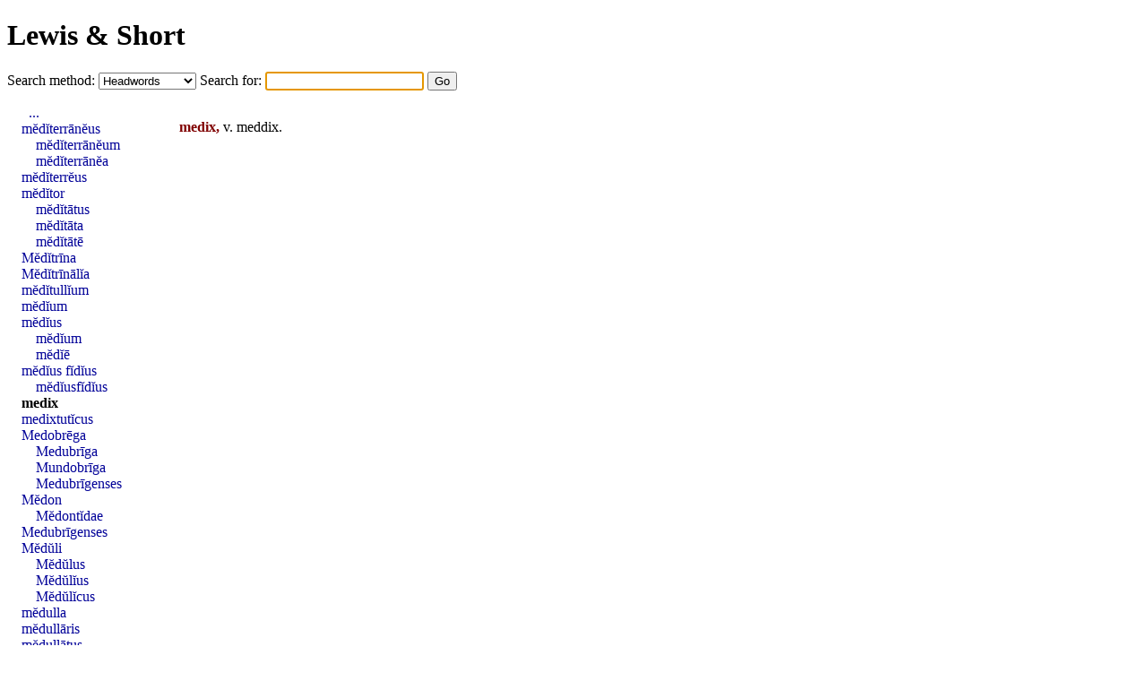

--- FILE ---
content_type: text/html; charset=UTF-8
request_url: https://alatius.com/ls/index.php?id=28370
body_size: 906
content:
<!DOCTYPE html PUBLIC "-//W3C//DTD HTML 4.01 Transitional//EN"
   "http://www.w3.org/TR/html4/loose.dtd">
<html>
<head>
<meta http-equiv="Content-type" content="text/html;charset=UTF-8">
<title>Lewis and Short</title>
<link rel="stylesheet" type="text/css" href="style.css">
</head>
<body>


<h1><a href="index.php">Lewis &amp; Short</a></h1>

<form id="seek" name="seek" method="GET" action="index.php">
   <label for="met">Search method: </label>
   <select id="met" name="met">
      <option value="up">Headwords</option>
      <option value="sv">Whole entries</option>
      <option value="link">Inflected forms</option>
   </select>
   <label for="ord">Search for: </label>
   <input type="text" id="ord" name="ord">
   <input type="submit" value="Go">
</form>

<script type="text/javascript">
   document.seek.ord.focus();
</script>

<div id="container">

<div id="hits">
<p><p id="n28369"><b class="orth">medix,</b> v. <a href="index.php?l=meddix" class="lat">meddix</a>.

</div>
<div id="grannar">
<ul>
<li style="text-indent: 0.5em;"><a href="index.php?id=28351">...</a></li>
<li><a href="index.php?id=28361">mĕdĭterrānĕus</a></li>
<li style="text-indent: 1em;"><a href="index.php?id=28361">mĕdĭterrānĕum</a></li>
<li style="text-indent: 1em;"><a href="index.php?id=28361">mĕdĭterrānĕa</a></li>
<li><a href="index.php?id=28362">mĕdĭterrĕus</a></li>
<li><a href="index.php?id=28363">mĕdĭtor</a></li>
<li style="text-indent: 1em;"><a href="index.php?id=28363">mĕdĭtātus</a></li>
<li style="text-indent: 1em;"><a href="index.php?id=28363">mĕdĭtāta</a></li>
<li style="text-indent: 1em;"><a href="index.php?id=28363">mĕdĭtātē</a></li>
<li><a href="index.php?id=28364">Mĕdĭtrīna</a></li>
<li><a href="index.php?id=28365">Mĕdĭtrīnālĭa</a></li>
<li><a href="index.php?id=28366">mĕdĭtullĭum</a></li>
<li><a href="index.php?id=28367">mĕdĭum</a></li>
<li><a href="index.php?id=28368">mĕdĭus</a></li>
<li style="text-indent: 1em;"><a href="index.php?id=28368">mĕdĭum</a></li>
<li style="text-indent: 1em;"><a href="index.php?id=28368">mĕdĭē</a></li>
<li><a href="index.php?id=28369">mĕdĭus fĭdĭus</a></li>
<li style="text-indent: 1em;"><a href="index.php?id=28369">mĕdĭusfĭdĭus</a></li>
<li><b><a href="index.php?id=28370">medix</a></b></li>
<li><a href="index.php?id=28371">medixtutĭcus</a></li>
<li><a href="index.php?id=28372">Medobrēga</a></li>
<li style="text-indent: 1em;"><a href="index.php?id=28372">Medubrīga</a></li>
<li style="text-indent: 1em;"><a href="index.php?id=28372">Mundobrīga</a></li>
<li style="text-indent: 1em;"><a href="index.php?id=28372">Medubrīgenses</a></li>
<li><a href="index.php?id=28373">Mĕdon</a></li>
<li style="text-indent: 1em;"><a href="index.php?id=28373">Mĕdontĭdae</a></li>
<li><a href="index.php?id=28374">Medubrīgenses</a></li>
<li><a href="index.php?id=28375">Mĕdŭli</a></li>
<li style="text-indent: 1em;"><a href="index.php?id=28375">Mĕdŭlus</a></li>
<li style="text-indent: 1em;"><a href="index.php?id=28375">Mĕdŭlĭus</a></li>
<li style="text-indent: 1em;"><a href="index.php?id=28375">Mĕdŭlĭcus</a></li>
<li><a href="index.php?id=28376">mĕdulla</a></li>
<li><a href="index.php?id=28377">mĕdullāris</a></li>
<li><a href="index.php?id=28378">mĕdullātus</a></li>
<li><a href="index.php?id=28379">Mĕdulli</a></li>
<li style="text-indent: 1em;"><a href="index.php?id=28379">Mĕdullīnus</a></li>
<li style="text-indent: 0.5em;"><a href="index.php?id=28389">...</a></li>
</ul>
</div>

</div>

</body>
</html>
